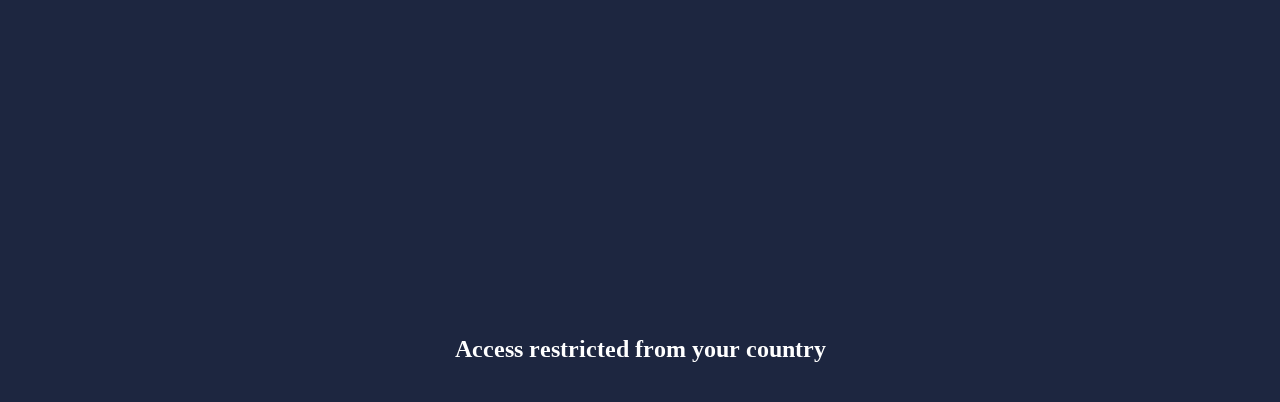

--- FILE ---
content_type: text/html
request_url: https://best365online.com/pt/game/ib_egm
body_size: 289
content:
<!doctype html>
<html>
  <head>
    <meta charset="utf-8">
    <meta name="viewport" content="width=device-width, initial-scale=1, shrink-to-fit=no">
    <meta name="theme-color" content="#000000">
    <title>Access restricted</title>
    <style>
        body {
            background-color: #1D2640;
        }
        .text {
            display: flex;
            align-items: center;
            justify-content: center;
            flex-direction: column;
            width: 100%;
            text-align: center;
            margin: 25% 0;
            align-items: center;
            color: #FFF;
        }
    </style>
  </head>
  <body>
    <div class="text">
        <h2>Access restricted from your country</h2>
    </div>
  </body>
</html>
